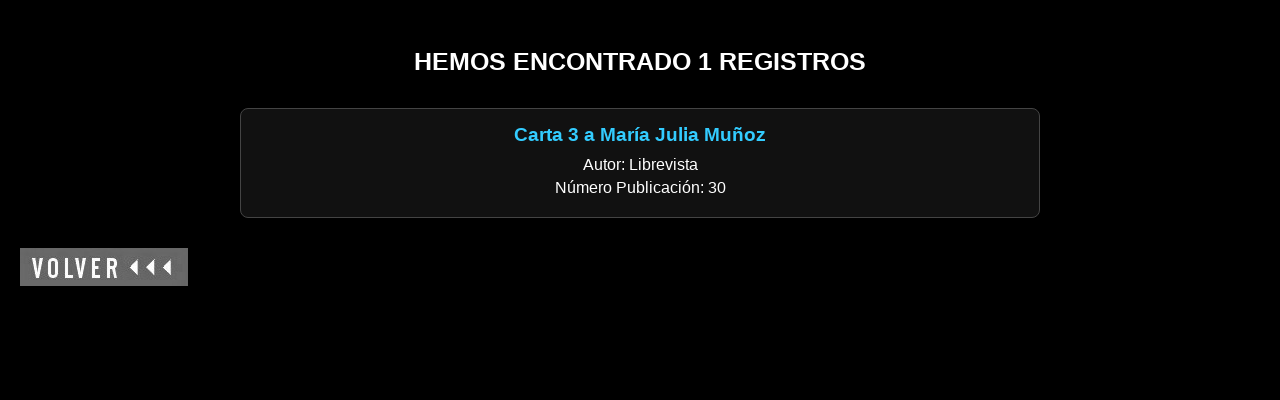

--- FILE ---
content_type: text/html; charset=UTF-8
request_url: https://www.librevista.com/categoria2.php?categoria=presupuesto
body_size: 4742
content:
<html>
<head>
	<link rel="icon" href="https://www.librevista.com/imagenes/favicon.ico" type="image/x-icon" />
    <meta charset="UTF-8">
    <meta name="viewport" content="width=device-width, initial-scale=1.0">
    <title>Librevista - Revista de ensayo y pensamiento crítico</title>
    
    <!-- SEO Meta Tags -->
    <meta name="description" content="Librevista: Publicación dedicada al ensayo y pensamiento crítico. Número 63, Abril 2025.">
    <meta name="keywords" content="librevista, ensayo, pensamiento crítico, literatura, cultura, premio librevista">
    <meta name="author" content="Librevista">
    <meta name="robots" content="index, follow, max-image-preview:large">
    <link rel="canonical" href="https://librevista.com/index.php">
    
    <!-- Open Graph / Facebook -->
    <meta property="og:type" content="website">
    <meta property="og:url" content="https://librevista.com/index.php">
    <meta property="og:title" content="Librevista - Revista de ensayo y pensamiento crítico">
    <meta property="og:description" content="Publicación dedicada al ensayo y pensamiento crítico. Número 63, Abril 2025.">
    <meta property="og:image" content="https://librevista.com/imagenes/LIBREV2.JPG">
    <meta property="og:locale" content="es_ES">
    <meta property="og:site_name" content="Librevista">
    
    <!-- Twitter -->
    <meta name="twitter:card" content="summary_large_image">
    <meta name="twitter:url" content="https://librevista.com/index.php">
    <meta name="twitter:title" content="Librevista - Revista de ensayo y pensamiento crítico">
    <meta name="twitter:description" content="Publicación dedicada al ensayo y pensamiento crítico. Número 63, Abril 2025.">
    <meta name="twitter:image" content="https://librevista.com/imagenes/LIBREV2.JPG">
    
    <!-- Favicon -->
    <link rel="icon" href="favicon.ico" type="image/x-icon">
    <link rel="shortcut icon" href="favicon.ico" type="image/x-icon">
    
    <!-- CSS -->
    <link rel="stylesheet" href="https://cdnjs.cloudflare.com/ajax/libs/font-awesome/6.5.0/css/all.min.css">
    
    <!-- Structured Data / JSON-LD -->
    <script type="application/ld+json">
    {
      "@context": "https://schema.org",
      "@type": "WebSite",
      "name": "Librevista",
      "url": "https://librevista.com",
      "description": "Revista de ensayo y pensamiento crítico",
      "publisher": {
        "@type": "Organization",
        "name": "Librevista",
        "logo": {
          "@type": "ImageObject",
          "url": "https://librevista.com/imagenes/LIBREV2.JPG"
        }
      }
    }
    </script>
	<script type="text/javascript">

  var _gaq = _gaq || [];
  _gaq.push(['_setAccount', 'UA-42887618-1']);
  _gaq.push(['_trackPageview']);
  setTimeout(function() {
	_gaq.push(['_trackEvent', 'Sin-Rebote', 'Sin-Rebote', '20 sec']);
  },20000);

  (function() {
    var ga = document.createElement('script'); ga.type = 'text/javascript'; ga.async = true;
    ga.src = ('https:' == document.location.protocol ? 'https://ssl' : 'http://www') + '.google-analytics.com/ga.js';
    var s = document.getElementsByTagName('script')[0]; s.parentNode.insertBefore(ga, s);
  })();

</script>
<style>
body {
  background-color: #000;
  color: #fff;
  font-family: Arial, sans-serif;
  margin: 0;
  padding: 20px;
}

.resultados {
  max-width: 800px;
  margin: 0 auto;
  padding: 10px;
}

h1 {
  text-align: center;
  font-size: 1.8rem;
  margin-bottom: 2rem;
}

.registro {
  background-color: #111;
  border: 1px solid #444;
  border-radius: 8px;
  padding: 15px;
  margin-bottom: 20px;
}

.registro h2 {
  font-size: 1.2rem;
  margin: 0 0 10px;
}

.registro a {
  color: #33ccff;
  text-decoration: none;
}

.registro a:hover {
  text-decoration: underline;
}

.registro p {
  margin: 5px 0;
  font-size: 1rem;
}

@media (max-width: 600px) {
  h1 {
    font-size: 1.4rem;
  }

  .registro h2 {
    font-size: 1.1rem;
  }

  .registro p {
    font-size: 0.95rem;
  }
}

</style>

</head>
<body bgcolor="#000000" link="#FFFFFF" vlink="#FFFFFF" alink="#FFFFFF" >
<div align="center">
<div class="resultados"><h1 style="color:#FFFFFF; font-size:25px;">HEMOS ENCONTRADO 1 REGISTROS </h1><div class="registro"><h2><a href=http://www.librevista.com/Carta-3-Maria-Julia-Munoz.html>Carta 3 a María Julia Muñoz</a></h2><p>Autor: Librevista</p><p>N&uacute;mero Publicaci&oacute;n:  30</p></div></div>
</div>
<table border="0" width="434" height="24" cellspacing="0" cellpadding="0">

    <tr>

      <td width="434" height="24" class="style1"><a href="https://www.librevista.com" target="_top"><img border="0" src="imagenes/BARRA2.JPG" ALT="regresa al &iacute;ndice" width="168" height="38"></a></td>

    </tr>

</table>
</body>



</html>